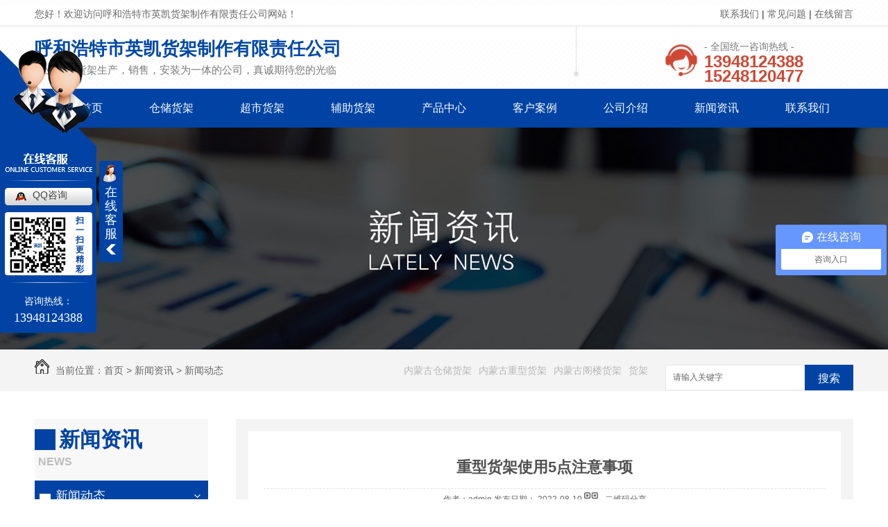

--- FILE ---
content_type: text/html; charset=utf-8
request_url: http://nmghjzz.com/meitibaodao/1928065.html
body_size: 12844
content:
<!DOCTYPE html PUBLIC "-//W3C//DTD XHTML 1.0 Transitional//EN" "http://www.w3.org/TR/xhtml1/DTD/xhtml1-transitional.dtd">
<html xmlns="http://www.w3.org/1999/xhtml">
<head>
<meta http-equiv="Content-Type" content="text/html; charset=utf-8" />
<link href="/templates/pc_wjdh/favicon.ico" rel="icon" type="image/x-icon" />
<link href="/templates/pc_wjdh/favicon.ico" rel="shortcut icon" type="image/x-icon" />
<link rel="bookmark" href="/templates/pc_wjdh/favicon.ico" type="image/x-icon" />
<meta name="Copyright" content="All Rights Reserved btoe.cn" />
<meta http-equiv="X-UA-Compatible" content="IE=edge,chrome=1" />
<title>重型货架使用5点注意事项</title>
<meta name="keywords" content="内蒙古货架制造" />
<meta name="description" content="听听内蒙古货架制造厂说说使用重型货架有哪些注意事项？ （1）重型货架使用要防头重脚轻：应做到高层放轻货，底层放重货的原则。 （2）要防超载：每层堆放重量不得超过货架的大承载量。 （3）防撞击：叉车在运行过程中，应尽量轻拿轻放，防止对货架撞击。 （4）货架上方有货物时，操作人员不要直接进入货架底部。 （5）防止用不标准的地台板(卡板…" />
<link href="/templates/pc_wjdh/css/css.css" rel="stylesheet" type="text/css" />
<link href="/templates/pc_wjdh/css/common.css" rel="stylesheet" type="text/css" />
<style>
.breadcrumb a:hover ,.side-bar .side-bar-tit h2,.wjdh-title h3,.wjdh-title h3 a ,.pages a:hover,.pages span:hover ,.relevant .title h3,.wjdh-h3 h3 a,.image-list .content ul li:hover .title-a ,.text-list ul li:hover dd a ,.express-lane dl dd a:hover,.bottom-contact .tel p span,.list01 .list ul li:hover .date span,.list02 .list ul li:hover .info .title-a,.news-list ul li:hover .more,.news-center-company .company-list .title dl,.news-center-company .company-list .title .title-h3 h3 a,.news-center-company .company-list .list ul li:hover .date span,.product-list ul li:hover .info .title-a ,.product-list ul li:hover .info .more,.prohead .hright .title-a ,.prohead .hright .info ul li ,.prohead .hright .info ul li a,.prohead .hright .tel,.prohead .hright .tel span,.b4 li a:hover  {color: #0143a4;}.wjdh-search .search-s,.side-bar .side-bar-tit i ,.side-bar dl dt ,.side-bar dl .cur a,.side-bar dl dd:hover a,.side-bar dl .tag a:hover ,.side-contact .side-contact-phone,.wjdh-title .tagcell span ,.pages .current ,.image-list .content ul li .border-top,.image-list .content ul li .border-right,.image-list .content ul li .border-bottom,.image-list .content ul li .border-left ,.image-list .content ul li:hover .more,.text-list ul li .border-top,.text-list ul li .border-bottom ,.text-list dl dt i,.cat-menu .menu-list .cur a,.cat-menu .menu-list span:hover a ,.list01 .list01-top:hover .info .more,.list01 .list01-top .tag-hot,.list01 .list ul li:hover .more,.list02 .list ul li:hover .info .more,.list03 .list ul li .info i em , .news-center-company .company-top dl,.news-center-company .company-top ul li:hover .more ,.news-center-company .company-list .list ul li:hover .more,.industry .industry-left .industry-title,.industry .industry-right .list ul li:hover,.industry .industry-right .list ul li:hover .more,.hot-rec .content .info .title-a,.hot-rec .content .info .online,.message-page-box .submit:hover,.prohead .hright .online a{background-color: #0143a4;}.wjdh-search .search-s ,.pages a:hover,.pages span:hover,.pages .current,.image-list .content ul li:hover .more ,.list01 .list01-top:hover .info .more,.list02 .list ul li:hover ,.list02 .list ul li:hover .info .more ,.news-list ul li:hover .more ,.news-center-company .company-top ul li:hover .more ,.news-center-company .company-list .list ul li:hover,.product-list ul li:hover,.wjdh-search .search-s,.list01 .list ul li:hover{border: 1px solid #0143a4;}.wjdh-title h3,.news-center-company .company-list .title .title-h3 h3 a ,.message-page-box .on {border-bottom: 1px solid #0143a4;}.cat-menu .menu-list .cur:before,.cat-menu .menu-list span:hover:before {border-top: 10px solid #0143a4;}
</style>

<script src="/templates/pc_wjdh/js/n/WJDH_common.js"></script>
<script type="text/javascript" src="/templates/pc_wjdh/js/n/jquery.qrcode.min.js"></script>
<script type="text/javascript" src="/templates/pc_wjdh/js/n/qcode.js"></script>
<script src="/templates/pc_wjdh/js/n/baidupush.js"></script>
<meta name="baidu-site-verification" content="MevnUcCrFu" />
<script>
(function(){
    var bp = document.createElement('script');
    var curProtocol = window.location.protocol.split(':')[0];
    if (curProtocol === 'https') {
        bp.src = 'https://zz.bdstatic.com/linksubmit/push.js';
    }
    else {
        bp.src = 'http://push.zhanzhang.baidu.com/push.js';
    }
    var s = document.getElementsByTagName("script")[0];
    s.parentNode.insertBefore(bp, s);
})();
</script>
<script>
var _hmt = _hmt || [];
(function() {
  var hm = document.createElement("script");
  hm.src = "https://hm.baidu.com/hm.js?7e025a6571fb2a6842589f4a50ef7122";
  var s = document.getElementsByTagName("script")[0]; 
  s.parentNode.insertBefore(hm, s);
})();
</script>
</head>
<body>
<div class="web_header_hh">
  <div class="web_header">
    <div class="web_hh_t">
      <h6>您好！欢迎访问呼和浩特市英凯货架制作有限责任公司网站！</h6>
      <p><a href="/contact/">联系我们</a> | <a href="/question/"> 常见问题</a> | <a href="#wjdh-message"> 在线留言</a></p>
      <div class="clear"></div>
    </div>
    <div class="web_hh_b">
      <div class="web_hh_logo">
        <h3>呼和浩特市英凯货架制作有限责任公司</h3>
        <h5>专业从事货架生产，销售，安装为一体的公司，真诚期待您的光临</h5>
      </div>
      <div class="web_hh_tell">
        <div class="web_hh_img"> <img src="/templates/pc_wjdh/images/n2.png" alt=""> </div>
        <p>- 全国统一咨询热线 -</p>
        <h6>13948124388 <br>  15248120477  </h6>

        <div class="clear"></div>
      </div>
      <div class="clear"></div>
    </div>
  </div>
</div>
<!--header end--> 
<!--nav start-->
<div class="nav_xiala_xx" id="fixedNav">
  <div class="nav_xiala">
    <ul>
      
      <li>
        
        <a href="/" title="网站首页">网站首页 </a></li>
      
      <li>
        
        <a href="/p1/" title="仓储货架">仓储货架</a>
        <div class="erji_xiala">
          
          <i><a href="/gthj/" title="贯通式货架">贯通式货架</a>
          <div class="sanji_xiala_di"></div>
          <div class="sanji_xiala">
            
            <span><a href="/gthj/1243256.html" title="内蒙古货架制作">内蒙古货架制作</a></span>
            
            <span><a href="/gthj/1222133.html" title="呼市货架厂">呼市货架厂</a></span>
            
            <span><a href="/gthj/645327.html" title="呼市英凯贯通式货架安装服务">呼市英凯贯通式货架安装服务</a></span>
            
            <span><a href="/gthj/644988.html" title="贯通货架">贯通货架</a></span>
            
          </div>
          </i>
          
        </div>
      </li>
      
      <li>
        
        <a href="/p2/" title="超市货架">超市货架</a>
        <div class="erji_xiala">
          
        </div>
      </li>
      
      <li>
        
        <a href="/p3/" title="辅助货架">辅助货架</a>
        <div class="erji_xiala">
          
        </div>
      </li>
      
      <li>
        
        <a href="/products/" title="产品中心">产品中心</a>
        <div class="erji_xiala">
          
          <i><a href="/p1/" title="仓储货架">仓储货架</a>
          <div class="sanji_xiala_di"></div>
          <div class="sanji_xiala">
            
            <span><a href="/gthj/1243256.html" title="内蒙古货架制作">内蒙古货架制作</a></span>
            
            <span><a href="/gthj/1222133.html" title="呼市货架厂">呼市货架厂</a></span>
            
            <span><a href="/gthj/645327.html" title="呼市英凯贯通式货架安装服务">呼市英凯贯通式货架安装服务</a></span>
            
            <span><a href="/gthj/644988.html" title="贯通货架">贯通货架</a></span>
            
            <span><a href="/p1/299702.html" title="比特币货架">比特币货架</a></span>
            
            <span><a href="/p1/299680.html" title="内蒙古阁楼货架">内蒙古阁楼货架</a></span>
            
            <span><a href="/p1/299612.html" title="档案柜密集架">档案柜密集架</a></span>
            
            <span><a href="/p1/206687.html" title="内蒙古悬臂货架">内蒙古悬臂货架</a></span>
            
            <span><a href="/p1/206188.html" title="呼市仓储货架-重型货架">呼市仓储货架-重型货架</a></span>
            
            <span><a href="/p1/205985.html" title="内蒙古枪架">内蒙古枪架</a></span>
            
          </div>
          </i>
          
          <i><a href="/p2/" title="超市货架">超市货架</a>
          <div class="sanji_xiala_di"></div>
          <div class="sanji_xiala">
            
            <span><a href="/p2/1230925.html" title="呼市超市货架">呼市超市货架</a></span>
            
            <span><a href="/p2/205918.html" title="呼市商店货架-蔬菜架">呼市商店货架-蔬菜架</a></span>
            
            <span><a href="/p2/205721.html" title="办公铁柜">办公铁柜</a></span>
            
            <span><a href="/p2/205730.html" title="内蒙古超市货架">内蒙古超市货架</a></span>
            
          </div>
          </i>
          
          <i><a href="/p3/" title="辅助货架">辅助货架</a>
          <div class="sanji_xiala_di"></div>
          <div class="sanji_xiala">
            
            <span><a href="/p3/299835.html" title="呼市钢托盘">呼市钢托盘</a></span>
            
            <span><a href="/p3/205100.html" title="呼市登高车">呼市登高车</a></span>
            
          </div>
          </i>
          
          <i><a href="/stl/" title="手提篮">手提篮</a>
          <div class="sanji_xiala_di"></div>
          <div class="sanji_xiala">
            
            <span><a href="/stl/944098.html" title="手提篮">手提篮</a></span>
            
          </div>
          </i>
          
          <i><a href="/zdtcw/" title="自动停车位">自动停车位</a>
          <div class="sanji_xiala_di"></div>
          <div class="sanji_xiala">
            
          </div>
          </i>
          
          <i><a href="/zzx/" title="周转箱">周转箱</a>
          <div class="sanji_xiala_di"></div>
          <div class="sanji_xiala">
            
            <span><a href="/zzx/943807.html" title="周转箱">周转箱</a></span>
            
          </div>
          </i>
          
          <i><a href="/bwx/" title="保温箱">保温箱</a>
          <div class="sanji_xiala_di"></div>
          <div class="sanji_xiala">
            
            <span><a href="/bwx/943821.html" title="保温箱">保温箱</a></span>
            
          </div>
          </i>
          
        </div>
      </li>
      
      <li>
        
        <a href="/case/" title="客户案例">客户案例</a>
        <div class="erji_xiala">
          
        </div>
      </li>
      
      <li>
        
        <a href="/aboutus/" title="公司介绍">公司介绍</a>
        <div class="erji_xiala">
          
        </div>
      </li>
      
      <li>
        
        <a href="/news/" title="新闻资讯">新闻资讯</a>
        <div class="erji_xiala">
          
          <i><a href="/meitibaodao/" title="新闻动态">新闻动态</a>
          <div class="sanji_xiala_di"></div>
          <div class="sanji_xiala">
            
            <span><a href="/meitibaodao/2060798.html" title="仓储货架厂家怎么进行除锈维护">仓储货架厂家怎么进行除锈维护</a></span>
            
            <span><a href="/meitibaodao/2029685.html" title="英凯货架厂家教您如何给货架除锈">英凯货架厂家教您如何给货架除锈</a></span>
            
            <span><a href="/meitibaodao/2014025.html" title="为什么要定制货架?">为什么要定制货架?</a></span>
            
            <span><a href="/meitibaodao/2014020.html" title="超 市货架分类知多少">超 市货架分类知多少</a></span>
            
            <span><a href="/meitibaodao/1954664.html" title="自动停车位如何维护保养？">自动停车位如何维护保养？</a></span>
            
            <span><a href="/meitibaodao/1954651.html" title="超市货架的分类有哪些？">超市货架的分类有哪些？</a></span>
            
            <span><a href="/meitibaodao/1928076.html" title="超市货架日常使用与护理">超市货架日常使用与护理</a></span>
            
            <span><a href="/meitibaodao/1928065.html" title="重型货架使用5点注意事项">重型货架使用5点注意事项</a></span>
            
            <span><a href="/meitibaodao/1903828.html" title="重型货架的安装怎么进行呢，其承重能力如何">重型货架的安装怎么进行呢，其承重能力如何</a></span>
            
            <span><a href="/meitibaodao/1862728.html" title="货架的发展现状及日常维护保养方面的知识介绍">货架的发展现状及日常维护保养方面的知识介绍</a></span>
            
          </div>
          </i>
          
          <i><a href="/yyxw/" title="公司动态">公司动态</a>
          <div class="sanji_xiala_di"></div>
          <div class="sanji_xiala">
            
            <span><a href="/yyxw/2068166.html" title="立体仓库货架的特点和应用">立体仓库货架的特点和应用</a></span>
            
            <span><a href="/yyxw/2029690.html" title="仓储货架厂家对货架日常检查">仓储货架厂家对货架日常检查</a></span>
            
            <span><a href="/yyxw/2014017.html" title="仓储货架你能够了解的保养知识足够吗？">仓储货架你能够了解的保养知识足够吗？</a></span>
            
            <span><a href="/yyxw/2014006.html" title="仓储货架常见的四个类型">仓储货架常见的四个类型</a></span>
            
            <span><a href="/yyxw/1887687.html" title="仓储货架日常保养规范有哪些">仓储货架日常保养规范有哪些</a></span>
            
            <span><a href="/yyxw/1862738.html" title="内蒙古重型货架的使用注意事项">内蒙古重型货架的使用注意事项</a></span>
            
            <span><a href="/yyxw/1834624.html" title="内蒙古货架使用注意事项">内蒙古货架使用注意事项</a></span>
            
            <span><a href="/yyxw/1075858.html" title="小小的货架有大文章">小小的货架有大文章</a></span>
            
            <span><a href="/yyxw/363665.html" title="内蒙古自治区环境保护督察工作启动">内蒙古自治区环境保护督察工作启动</a></span>
            
            <span><a href="/yyxw/360667.html" title="“内蒙古味道”走进上海 开幕式现场签约金额2.38亿元">“内蒙古味道”走进上海 开幕式现场签约金额2.38亿元</a></span>
            
          </div>
          </i>
          
          <i><a href="/question/" title="疑难解惑">疑难解惑</a>
          <div class="sanji_xiala_di"></div>
          <div class="sanji_xiala">
            
            <span><a href="/question/2014030.html" title="超 市货架的特点介绍，千万不要错过哦">超 市货架的特点介绍，千万不要错过哦</a></span>
            
            <span><a href="/question/2013987.html" title="悬臂式货架主要适用于哪些行业?">悬臂式货架主要适用于哪些行业?</a></span>
            
            <span><a href="/question/1903836.html" title="仓储货架日常保养规范有哪些">仓储货架日常保养规范有哪些</a></span>
            
            <span><a href="/question/1887726.html" title="仓储货架定做的时候要注意哪些问题呢">仓储货架定做的时候要注意哪些问题呢</a></span>
            
            <span><a href="/question/1075940.html" title="仓储货架科学选择要考虑哪些因素">仓储货架科学选择要考虑哪些因素</a></span>
            
            <span><a href="/question/194868.html" title="真的可以让货架进入无人货架模式吗？">真的可以让货架进入无人货架模式吗？</a></span>
            
          </div>
          </i>
          
          <i><a href="/qitaxinxi/" title="其他">其他</a>
          <div class="sanji_xiala_di"></div>
          <div class="sanji_xiala">
            
          </div>
          </i>
          
        </div>
      </li>
      
      <li>
        
        <a href="/contact/" title="联系我们">联系我们</a>
        <div class="erji_xiala">
          
        </div>
      </li>
      
    </ul>
  </div>
</div>


<div class="wjdh-banner" style="background-image: url(http://img.dlwjdh.com/upload/6964/190508/c7b240c2fbc124c3fe2aca163d1aad7d@1920X320.jpg);"></div>
<input id="thumbimg" type="hidden" value="2,0">

<div class="breadcrumb-search">
  <div class="container">
    <div class="breadcrumb pull-left"> <img alt="当前位置" src="/templates/pc_wjdh/img/home.png">
      当前位置：<a href="/">首页</a>&nbsp;&gt;&nbsp;<a href="/news/">新闻资讯</a>&nbsp;&gt;&nbsp;<a href="/meitibaodao/">新闻动态</a>
    </div>
    <div class="wjdh-search pull-right">
      <div class="form pull-right">
        <input type="text" onblur="if (value ==''){value='请输入关键字'}" onclick="if(this.value=='请输入关键字')this.value=''" value="请输入关键字" class="search-t" id="keywords" name="keywords" onkeydown="if(event.keyCode==13){SiteSearchkwf('#keywords');return false};">
        <button type="submit" class="search-s" onclick="wjdh.methods.search('#keywords');"> 搜索</button>
      </div>
      <div class="search-key pull-right">
        <a href="/search_内蒙古仓储货架.html" title="内蒙古仓储货架">内蒙古仓储货架</a><a href="/search_内蒙古重型货架.html" title="内蒙古重型货架">内蒙古重型货架</a><a href="/search_内蒙古阁楼货架.html" title="内蒙古阁楼货架">内蒙古阁楼货架</a><a href="/search_货架.html" title="货架">货架</a>
      </div>
    </div>
  </div>
</div>

<div class="container">
  <div class="side-bar pull-left">
    <div class="side-bar-tit">
      
      <h2> <i></i>新闻资讯</h2>
      <span>News</span>
      
    </div>
    
    <dl>
      <dt><i></i><a href="/meitibaodao/" title="新闻动态">新闻动态</a></dt>
      
    </dl>
    
    <dl>
      <dt><i></i><a href="/yyxw/" title="公司动态">公司动态</a></dt>
      
    </dl>
    
    <dl>
      <dt><i></i><a href="/question/" title="疑难解惑">疑难解惑</a></dt>
      
    </dl>
    
    <dl>
      <dt><i></i><a href="/qitaxinxi/" title="其他">其他</a></dt>
      
    </dl>
    <dl id="wjdh-side-hot">
  <dt><i></i><a href="/products/" title="热门推荐" >热门推荐</a></dt>
  <ul>
    
    <li>
      <div class="img"> <a href="/p1/206109.html"> <img data-thumb="0" src="http://img.dlwjdh.com/upload/6964/190527/62ac3b1771b293a26a7812a0daa81ff8@1080X1440.jpg" alt="呼市轻型货架">
        <div class="item-mask">
          <div class="item-link-icon"> <i class="wjdh-link"></i> </div>
        </div>
        </a> </div>
      <a href="/p1/206109.html" class="title-a">呼市轻型货架</a> </li>
    
    <li>
      <div class="img"> <a href="/zdtcw/1331811.html"> <img data-thumb="0" src="http://img.dlwjdh.com/upload/6964/210430/10bc46ca687e6949c097d9fbd9b545e9.jpg" alt="自动停车位">
        <div class="item-mask">
          <div class="item-link-icon"> <i class="wjdh-link"></i> </div>
        </div>
        </a> </div>
      <a href="/zdtcw/1331811.html" class="title-a">自动停车位</a> </li>
    
    <li>
      <div class="img"> <a href="/gthj/1243256.html"> <img data-thumb="0" src="http://img.dlwjdh.com/upload/6964/210317/e961efdc72b5a4069856349b441b4d52.jpg" alt="内蒙古货架制作">
        <div class="item-mask">
          <div class="item-link-icon"> <i class="wjdh-link"></i> </div>
        </div>
        </a> </div>
      <a href="/gthj/1243256.html" class="title-a">内蒙古货架制作</a> </li>
    
    <li>
      <div class="img"> <a href="/p2/1230925.html"> <img data-thumb="0" src="http://img.dlwjdh.com/upload/6964/210310/187de0b5da50a29cafeafa04323a7326.jpg" alt="呼市超市货架">
        <div class="item-mask">
          <div class="item-link-icon"> <i class="wjdh-link"></i> </div>
        </div>
        </a> </div>
      <a href="/p2/1230925.html" class="title-a">呼市超市货架</a> </li>
    
    <li>
      <div class="img"> <a href="/gthj/1222133.html"> <img data-thumb="0" src="http://img.dlwjdh.com/upload/6964/230414/2bb0e328b8f36e71ad2b9a47bebcc8fb.jpg" alt="呼市货架厂">
        <div class="item-mask">
          <div class="item-link-icon"> <i class="wjdh-link"></i> </div>
        </div>
        </a> </div>
      <a href="/gthj/1222133.html" class="title-a">呼市货架厂</a> </li>
    
  </ul>
</dl>

    <div class="side-contact">
      <div class="side-contact-phone"> 咨询热线
        <p> 13948124388</p>
      </div>
      <div class="side-contact-adress"> 地址：内蒙古呼和浩特市英凯货架厂（赛罕区金盛路东） </div>
    </div>
  </div>
  <div class="wjdh-main pull-right">
    <div class="content-show">
      <div class="page-about">
        <h3> 重型货架使用5点注意事项 </h3>
        <div class="news_author"> 作者：admin 发布日期：
          2022-08-10
          <a href="#" class="scan" title="二维码分享">二维码分享
          <div id="qrcode" style="display: none"> </div>
          </a> </div>
        <div class="page-content">
          
          <p style="text-indent:2em;">
	<span style="text-indent:2em;font-family:&quot;font-size:16px;">听听内蒙古货架制造厂说说使用重型货架有哪些注意事项？</span> 
</p>
<p style="text-indent:2em;">
	<span style="text-indent:2em;font-family:&quot;font-size:16px;"><br />
</span> 
</p>
<p style="text-align:center;">
	<img src="http://img.dlwjdh.com/upload/6964/220810/785f210e0dacf75de2123650de586271.jpg" alt="内蒙古货架制造" width="600" height="450" title="内蒙古货架制造" /> 
</p>
<p style="text-align:center;">
	<br />
</p>
<p style="text-indent:2em;">
	<span style="font-family:&quot;font-size:16px;">（1）重型货架使用要防头重脚轻：应做到高层放轻货，底层放重货的原则。</span> 
</p>
<p style="text-indent:2em;">
	<span style="font-family:&quot;font-size:16px;"><br />
</span> 
</p>
<p style="text-indent:2em;">
	<span style="font-family:&quot;font-size:16px;">（2）要防超载：每层堆放重量不得超过货架的</span><span style="font-family:&quot;font-size:16px;">大承载量。</span> 
</p>
<p style="text-indent:2em;">
	<span style="font-family:&quot;text-indent:2em;font-size:16px;"><br />
</span> 
</p>
<p style="text-indent:2em;">
	<span style="font-family:&quot;font-size:16px;">（3）防撞击：叉车在运行过程中，应尽量轻拿轻放，防止对货架撞击。</span> 
</p>
<p style="text-indent:2em;">
	<span style="font-family:&quot;font-size:16px;"><br />
</span> 
</p>
<p style="text-indent:2em;">
	<span style="font-family:&quot;font-size:16px;">（4）货架上方有货物时，操作人员不要直接进入货架底部。</span> 
</p>
<p style="text-indent:2em;">
	<span style="font-family:&quot;font-size:16px;"><br />
</span> 
</p>
<p style="text-indent:2em;">
	<span style="font-family:&quot;font-size:16px;">（5）防止用不标准的地台板(卡板)、托盘等在货架上使用，川字底适合。</span> 
</p>
<p style="text-indent:2em;">
	<span style="font-family:&quot;font-size:16px;"><br />
</span> 
</p>
<p style="text-indent:2em;">
	<span style="font-family:&quot;font-size:16px;">货架高度超过高度时，就需要有相应的装卸机械。故所需的通道面积总量较大，存储密度比其它系统要来得小。重型仓储货架能实现各种托盘的快速存取，能适应各种类型的托盘和货架。可以按货物尺寸的要求，调节横梁的高度。货物流通量大，按照方便，迅速。重型货架能快速安装及折装。</span> 
</p>
<p style="text-indent:2em;">
	<span style="font-family:&quot;font-size:16px;"><br />
</span> 
</p>
<p style="text-indent:2em;">
	<span style="font-family:&quot;font-size:16px;">免责声明：文章来源于网络，如有侵权请联系网站管理员删除。</span> 
</p> </div>
      </div>
      <div class="adjacent">
        <ul>
          <li>上一篇：<a href="/meitibaodao/1903828.html">重型货架的安装怎么进行呢，其承重能力如何</a></li>
          <li>下一篇：<a href="/meitibaodao/1928076.html">超市货架日常使用与护理</a></li>
        </ul>
      </div>
      <div class="relevant">
        <div class="title"> <a href="/meitibaodao/" class="back">【返回列表】</a>
          <h3> 【推荐阅读】↓</h3>
          <div class="tag"> <span>【本文标签】：</span>
            
          </div>
        </div>
        <div class="content">
          <ul>
            
            <li><a href="/qitaxinxi/2190459.html" title="内蒙古货架制造">内蒙古货架制造</a> </li>
            
            <li><a href="/qitaxinxi/2125401.html" title="内蒙古货架制造技术的创新与应用实践">内蒙古货架制造技术的创新与应用实践</a> </li>
            
            <li><a href="/qitaxinxi/2115225.html" title="内蒙古货架制造商在市场竞争中的优势与挑战">内蒙古货架制造商在市场竞争中的优势与挑战</a> </li>
            
            <li><a href="/qitaxinxi/2105080.html" title="内蒙古货架制造业的发展现状与趋势分析">内蒙古货架制造业的发展现状与趋势分析</a> </li>
            
            <li><a href="/yyxw/2014017.html" title="仓储货架你能够了解的保养知识足够吗？">仓储货架你能够了解的保养知识足够吗？</a> </li>
            
            <li><a href="/meitibaodao/1954651.html" title="超市货架的分类有哪些？">超市货架的分类有哪些？</a> </li>
            
            <li><a href="/meitibaodao/1928065.html" title="重型货架使用5点注意事项">重型货架使用5点注意事项</a> </li>
            
            <li><a href="/meitibaodao/1644931.html" title="如何通过货架摆放，提高仓储作业效率？">如何通过货架摆放，提高仓储作业效率？</a> </li>
            
            <li><a href="/meitibaodao/1303250.html" title="订做中型货架，客户要了解几点">订做中型货架，客户要了解几点</a> </li>
            
            <li><a href="/meitibaodao/1256907.html" title="货架的差异，以及基础区别">货架的差异，以及基础区别</a> </li>
            
          </ul>
          <div class="clearfix"> </div>
        </div>
      </div>
    </div>
  </div>
  <div class="clearfix"> </div>
  <div class="line"> </div>
  <div class="image-list">
    <div class="wjdh-h3">
      <h3>
        
        <a href="/case/" title="客户案例">客户案例</a>
        
      </h3>
      <span><i></i>CASE SHOW<em></em></span> </div>
    <div class="content bd">
      <ul>
        
        <li><a href="/case/217032.html" class="title-a">呼市英凯货架与内蒙金海伊利合作</a>
          <div class="img"> <a href="/case/217032.html"> <img data-thumb="0" src="http://img.dlwjdh.com/upload/6964/190604/f2511cf8765617fb404185f02df7505d@500X333.jpg" alt="呼市英凯货架与内蒙金海伊利合作" />
            <div class="item-mask">
              <div class="item-link-icon"> <i class="wjdh-link"></i> </div>
            </div>
            </a> </div>
          <p>
            呼和浩特市英凯货架制作有限公司与内蒙古金海伊利乳业有限责任公司合作内蒙古货架 按载货分类：按货架的载货方式分：悬臂式货架、橱柜式货架、棚板式货架、重型货…
          </p>
          <a href="/case/217032.html" title="了解详情" class="more"><span>了解详情</span><i></i></a> <i class="border-top"></i><i class="border-right"></i><i class="border-bottom"></i><i class="border-left"></i></li>
        
        <li><a href="/case/217025.html" class="title-a">呼市英凯货架与内蒙汇能煤化工合作</a>
          <div class="img"> <a href="/case/217025.html"> <img data-thumb="0" src="http://img.dlwjdh.com/upload/6964/190604/e703990c13682ee40534ad93391b6649@1080X810.jpg" alt="呼市英凯货架与内蒙汇能煤化工合作" />
            <div class="item-mask">
              <div class="item-link-icon"> <i class="wjdh-link"></i> </div>
            </div>
            </a> </div>
          <p>
            呼和浩特市英凯货架制作有限公司与内蒙古汇能煤化工有限公司合作内蒙古货架制造 按适用性分类：货架按货架的适用性可以分为通用货架和专用货架。 按货架的制造材料…
          </p>
          <a href="/case/217025.html" title="了解详情" class="more"><span>了解详情</span><i></i></a> <i class="border-top"></i><i class="border-right"></i><i class="border-bottom"></i><i class="border-left"></i></li>
        
        <li><a href="/case/217019.html" class="title-a">英凯货架公司与中国移动通信合作</a>
          <div class="img"> <a href="/case/217019.html"> <img data-thumb="0" src="http://img.dlwjdh.com/upload/6964/190604/7567526f2da3ff55e7dd5a1443ec1c58@384X283.jpg" alt="英凯货架公司与中国移动通信合作" />
            <div class="item-mask">
              <div class="item-link-icon"> <i class="wjdh-link"></i> </div>
            </div>
            </a> </div>
          <p>
            呼和浩特市英凯货架制作有限公司与中国移动通信集团内蒙古有限公司合作呼市货架 按发展分类货架按货架的发展分别分为：传统货架和新型货架。 传统式货架包括：层架…
          </p>
          <a href="/case/217019.html" title="了解详情" class="more"><span>了解详情</span><i></i></a> <i class="border-top"></i><i class="border-right"></i><i class="border-bottom"></i><i class="border-left"></i></li>
        
        <li><a href="/case/216975.html" class="title-a">英凯货架制作与内蒙古农业大学合作</a>
          <div class="img"> <a href="/case/216975.html"> <img data-thumb="0" src="http://img.dlwjdh.com/upload/6964/190603/4ba1e1d8fcbcde30e4d1fc7deafab458@500X375.jpg" alt="英凯货架制作与内蒙古农业大学合作" />
            <div class="item-mask">
              <div class="item-link-icon"> <i class="wjdh-link"></i> </div>
            </div>
            </a> </div>
          <p>
            英凯货架制作有限公司与内蒙古农业大学合作 货架发展现状： 内蒙古货架是现代化仓库的重要工具，因此货架行业也就应运而生了，而且市场需求分额越来越高。随着经济…
          </p>
          <a href="/case/216975.html" title="了解详情" class="more"><span>了解详情</span><i></i></a> <i class="border-top"></i><i class="border-right"></i><i class="border-bottom"></i><i class="border-left"></i></li>
        
        <li><a href="/case/216973.html" class="title-a">呼市英凯货架制作与内师大合作</a>
          <div class="img"> <a href="/case/216973.html"> <img data-thumb="0" src="http://img.dlwjdh.com/upload/6964/190603/6069de9be37e8bd7eb6fdc8a0f28b9f2@478X358.jpg" alt="呼市英凯货架制作与内师大合作" />
            <div class="item-mask">
              <div class="item-link-icon"> <i class="wjdh-link"></i> </div>
            </div>
            </a> </div>
          <p>
            呼市英凯货架制作有限公司与内蒙古师范大学合作呼市货架 设备概述：货架从中国古老的店里药柜、到现代各式店铺里所用的各种货架，到大型立体仓库里的钢筋或是更为…
          </p>
          <a href="/case/216973.html" title="了解详情" class="more"><span>了解详情</span><i></i></a> <i class="border-top"></i><i class="border-right"></i><i class="border-bottom"></i><i class="border-left"></i></li>
        
      </ul>
    </div>
    <div class="clearfix"> </div>
    <div class="tagcell hd"> </div>
  </div>
  <div class="express-lane">
  <h3> 快速通道 Express Lane</h3>
  <div class="content">
    <dl>
      <dt>项目直通车：</dt>
      
      <dd> <a href="/p1/" title="仓储货架">仓储货架</a> </dd>
      
      <dd> <a href="/p2/" title="超市货架">超市货架</a> </dd>
      
      <dd> <a href="/p3/" title="辅助货架">辅助货架</a> </dd>
      
      <dd> <a href="/stl/" title="手提篮">手提篮</a> </dd>
      
      <dd> <a href="/zdtcw/" title="自动停车位">自动停车位</a> </dd>
      
      <dd> <a href="/zzx/" title="周转箱">周转箱</a> </dd>
      
      <dd> <a href="/bwx/" title="保温箱">保温箱</a> </dd>
      
    </dl>
    <dl>
      <dt>置顶推荐：</dt>
      
      <dd> <a href="/gthj/1243256.html" title="内蒙古货架制作" target="_blank">内蒙古货架制作</a></dd>
      
      <dd> <a href="/p2/1230925.html" title="呼市超市货架" target="_blank">呼市超市货架</a></dd>
      
      <dd> <a href="/gthj/1222133.html" title="呼市货架厂" target="_blank">呼市货架厂</a></dd>
      
      <dd> <a href="/stl/944098.html" title="手提篮" target="_blank">手提篮</a></dd>
      
      <dd> <a href="/bwx/943821.html" title="保温箱" target="_blank">保温箱</a></dd>
      
    </dl>
  </div>
</div>
<div class="bottom-contact"> <span class="tel">咨询热线
  <p> 13948124388<span>13948124388</span></p>
  </span><span class="qq">
  <p> 邮箱：yingkaihuojia@126.com</p>
  <p> Q&nbsp;&nbsp;Q：573992397</p>
  </span> </div>

</div>
<div class="footer">
  <div class="content-1">
    <div class="footerBox">
      <div class="left txt">
        <p class="icoAdd">地址：内蒙古呼和浩特市英凯货架厂（赛罕区金盛路东） <br>
          厂址：呼和浩特市赛罕区金桥开发区金盛路三环桥北300米路东
        </p>
        <p class="icoTel">联系电话： 15248120477   13948124388（李经理） <br>
          
          15248120477    13015012588（刘经理）
        </p>
      </div>
      <div class="ewm"><img src="http://img.dlwjdh.com/upload/6964/190527/d6b7a62b0713f050b5ee9177d6699feb@260X260.png" alt="呼和浩特市英凯货架制作有限责任公司" title="呼和浩特市英凯货架制作有限责任公司" /></div>
      <div class="right form">
        <form>
          <div class="formInp">
            <input type="text" name="name" value="姓名" class="inp nameInp" onblur="if (value ==''){value='姓名'}" onclick="if(this.value=='姓名')this.value=''" id="keywords" name="keywords">
            <input type="text" name="tel" value="电话" class="inp telInp" onblur="if (value ==''){value='电话'}" onclick="if(this.value=='电话')this.value=''" id="keywords" name="keywords">
          </div>
          <div class="formInp">
            <textarea placeholder="留言" class="messageInp"></textarea>
          </div>
          <div class="right formR">
            <h3>在线留言 / <font>Online Message</font></h3>
            <input type="submit" name="" value="点击提交" class="submitBtn">
          </div>
        </form>
      </div>
      <div class="clear"></div>
    </div>
  </div>
  <div class="copyright">
    <div class="content-1">
      <div class="left">Copyright &nbsp;&nbsp;&copy;&nbsp;&nbsp; 呼和浩特市英凯货架制作有限责任公司　版权所有
        备案号：<a href="http://beian.miit.gov.cn" target="_blank" title="蒙ICP备12003697号-2" rel="nofollow">蒙ICP备12003697号-2</a>
        <a href="/sitemap.html" title="网站地图">网站地图</a>&nbsp;&nbsp;<a href="/rss.xml" title="RSS">RSS </a>&nbsp;&nbsp;<a href="/sitemap.xml" title="XML">XML </a> &nbsp;&nbsp; </div>
      <div class="right">
        技术支持：<script src="/api/message.ashx?action=jjzc"></script>
        &nbsp;&nbsp;
        <a href="http://www.wjdhcms.com" target="_blank" rel="external nofollow" title="万家灯火"><img src="http://img.dlwjdh.com/upload/1.png" width="99px" height="18px" title="万家灯火" alt="万家灯火"></a>
        &nbsp;&nbsp;
        <script type="text/javascript">var cnzz_protocol = (("https:" == document.location.protocol) ? " https://" : " http://");document.write(unescape("%3Cspan id='cnzz_stat_icon_1277650858'%3E%3C/span%3E%3Cscript src='" + cnzz_protocol + "s11.cnzz.com/stat.php%3Fid%3D1277650858%26show%3Dpic' type='text/javascript'%3E%3C/script%3E"));</script>
      </div>
    </div>
  </div>
</div>
<script type="text/javascript" src="http://tongji.wjdhcms.com/js/tongji.js?siteid=366ce3dedb69b786dae1aa8d75e4e765"></script><script type="text/javascript" src="https://nmghjzz.s1.dlwjdh.com/upload/6964/kefu.js?color=0143a4"></script>
<script src="/templates/pc_wjdh/js/n/base.js" type="text/javascript" charset="utf-8"></script>
<div style="width:300px;margin:0 auto;padding:20px 0;">
	<a target="_blank" href="http://www.beian.gov.cn/portal/registerSystemInfo?recordcode=15010502001433" style="display:inline-block;text-decoration:none;height:20px;line-height:20px;"><img src="" style="float:left;" />
	<p style="float:left;height:20px;line-height:20px;margin:0px 0px 0px 5px;color:#939393;">
		蒙公网安备 15010502001433号<img src="http://img.dlwjdh.com/upload/6964/210908/ec274e35846d62f96bd3cc8068fa6bd5.png" alt="" />
	</p>
</a> 
</div>
</body>
</html>


--- FILE ---
content_type: text/css
request_url: http://nmghjzz.com/templates/pc_wjdh/css/css.css
body_size: 2807
content:
/*Generated by wjdhcms 3.0 */
@charset "utf-8";

.clear{clear: both}
::-webkit-scrollbar {
    width: 8px;
    height: 8px;
    background-color: #F5F5F5;
}

::-webkit-scrollbar-track {
    border-radius: 10px;
    background-color: #E2E2E2;
}

::-webkit-scrollbar-thumb {
    border-radius: 10px;
    -webkit-box-shadow: inset 0 0 6px rgba(0, 0, 0, .3);
    box-shadow: inset 0 0 6px rgba(0, 0, 0, .3);
    background-color: #555;
}

 ::selection {
	background-color: #0143a4;
	color: #fff;
}

::-moz-selection {
	background-color: #0143a4;
	color: #fff;
}

::-webkit-selection {
	background-color: #0143a4;
	color: #fff;
}
* {
    padding: 0;
    margin: 0;
    font-family: 'Microsoft YaHei', arial, helvetica, clean, sans-serif;
}

body {
    font: 14px/1.231 'Microsoft YaHei', arial, helvetica, clean, sans-serif;
    color: #333;
    margin: 0;
    line-height: 1.5;
}

:focus {
    outline: 1;
}

article,
aside,
canvas,
details,
figcaption,
figure,
footer,
header,
hgroup,
menu,
nav,
section,
summary {
    display: block;
}

a {
    color: #333;
    text-decoration: none;
}

a:link,
a:hover,
a:active,
a:visited {
    text-decoration: none;
}

ins {
    background-color: #ff9;
    color: #000;
    text-decoration: none;
}

mark {
    background-color: #ff9;
    color: #000;
    font-style: italic;
    font-weight: bold;
}

del {
    text-decoration: line-through;
}

table {
    border-collapse: collapse;
    border-spacing: 0;
}

hr {
    display: block;
    height: 1px;
    border: 0;
    border-top: 1px solid #cccccc;
    margin: 1em 0;
    padding: 0;
}

input,
select {
    vertical-align: middle;
}

li,
ul {
    list-style-type: none;
}

img {
    border: none;
}

input,
textarea {
    outline: 0;
    border: 0;
}

textarea {
    resize: none;
}

h1,
h2,
h3,
h4,
h5,
h6,
dl,
dd,
dt,
i,
em {
    font-weight: normal;
    font-style: normal;
}
.fixedNav {
    position: fixed;
    top: 0px;
    left: 0px;
    width: 100%;
    z-index: 100000;
    _position: absolute;
    _top: expression(eval(document.documentElement.scrollTop));
}
/*导航开始*/

.nav_xiala_xx{ width:100%; height:56px; background:#0143a4; }

.nav_xiala{ width:1180px; height:56px; margin: 0 auto; }
.nav_xiala ul li{ float:left; width: 131px; height:56px;  text-align:center; font-size:16px; position:relative;
    background: -webkit-linear-gradient(left, #cf4834, #cf4834) no-repeat;
    background: linear-gradient(to right, #cf4834, #cf4834) no-repeat;
    background-size: 100% 0%; -webkit-transition: all .5s; transition: all .5s;
}
.nav_xiala > ul > li > a{ display:block; color:#fff; height:56px; line-height:56px;  overflow: hidden;
    background: -webkit-linear-gradient(left, #cf4834, #cf4834) no-repeat;
    background: linear-gradient(to right, #cf4834, #cf4834) no-repeat;
    background-size: 100% 0%;
    -webkit-transition: all .5s; transition: all .5s;
}

.nav_xiala ul li:hover{ color:#fff;
    background: -webkit-linear-gradient(left, #cf4834, #cf4834) no-repeat;
    background: linear-gradient(to right, #cf4834, #cf4834) no-repeat;
    background-size: 100% 100%;
}

.nav_xiala ul li:hover > a{ color:#fff;   }

.nav_xiala > ul > li > a:hover{
    background: -webkit-linear-gradient(left, #cf4834, #cf4834) no-repeat;
    background: linear-gradient(to right, #cf4834, #cf4834) no-repeat;
    background-size: 100% 100%;
}


.nav_xiala .erji_xiala{  position:absolute; top:56px; left: 0; z-index:20;  height:0px; visibility: hidden; width: 131px; /*和一级栏目一样宽度*/ }
.nav_xiala .erji_xiala i{ display: block; opacity: 0; border-bottom:1px solid rgba(255,255,255,0.35); background:#cf4834;  position:relative;  }
.nav_xiala .erji_xiala i a{ height: 40px; line-height: 40px;  font-size:14px; display: block; color:#FFF; padding: 0 20px; overflow: hidden; white-space: nowrap; text-overflow: ellipsis;  }
.nav_xiala .erji_xiala i a:hover{  color:#FFF;  }
.nav_xiala .erji_xiala i:hover{ background:#0143a4; }

.nav_xiala .erji_xiala i a{
    background: -webkit-linear-gradient(left, #0143a4, #0143a4) no-repeat;
    background: linear-gradient(to right, #0143a4, #0143a4) no-repeat;
    background-size: 0% 100%; -webkit-transition: all .5s; transition: all .5s;
}

.nav_xiala .erji_xiala i a:hover{
    background: -webkit-linear-gradient(left, #0143a4, #0143a4) no-repeat;
    background: linear-gradient(to right, #0143a4, #0143a4) no-repeat;
    background-size: 100% 100%;
}


.nav_xiala ul li:hover .erji_xiala{ height:auto; visibility: visible; }

.nav_xiala .erji_xiala i{ opacity: 0; transform: rotateY(90deg); transition:.5s;}

.nav_xiala ul li:hover .erji_xiala i{ opacity: 1;  transform: rotateY(0); }

.nav_xiala ul li:hover .erji_xiala i:nth-child(1){ transition-delay: 50ms;}
.nav_xiala ul li:hover .erji_xiala i:nth-child(2){ transition-delay: 100ms;}
.nav_xiala ul li:hover .erji_xiala i:nth-child(3){ transition-delay: 150ms;}
.nav_xiala ul li:hover .erji_xiala i:nth-child(4){ transition-delay: 200ms;}
.nav_xiala ul li:hover .erji_xiala i:nth-child(5){ transition-delay: 250ms;}
.nav_xiala ul li:hover .erji_xiala i:nth-child(6){ transition-delay: 300ms;}
.nav_xiala ul li:hover .erji_xiala i:nth-child(7){ transition-delay: 350ms;}
.nav_xiala ul li:hover .erji_xiala i:nth-child(8){ transition-delay: 400ms;}
.nav_xiala ul li:hover .erji_xiala i:nth-child(9){ transition-delay: 450ms;}
.nav_xiala ul li:hover .erji_xiala i:nth-child(10){ transition-delay: 500ms;}

.nav_xiala  .erji_xiala i:nth-child(1){ transition-delay: 500ms;}
.nav_xiala  .erji_xiala i:nth-child(2){ transition-delay: 450ms;}
.nav_xiala  .erji_xiala i:nth-child(3){ transition-delay: 400ms;}
.nav_xiala  .erji_xiala i:nth-child(4){ transition-delay: 350ms;}
.nav_xiala  .erji_xiala i:nth-child(5){ transition-delay: 300ms;}
.nav_xiala  .erji_xiala i:nth-child(6){ transition-delay: 250ms;}
.nav_xiala  .erji_xiala i:nth-child(7){ transition-delay: 200ms;}
.nav_xiala  .erji_xiala i:nth-child(8){ transition-delay: 150ms;}
.nav_xiala  .erji_xiala i:nth-child(9){ transition-delay: 100ms;}
.nav_xiala  .erji_xiala i:nth-child(10){ transition-delay: 50ms;}


.nav_xiala .sanji_xiala {  width: 140px; height:0px; visibility: hidden; position: absolute; top: 0px; left: 131px; /*和一级栏目一样left*/  }
.nav_xiala .sanji_xiala span{ border-bottom:1px dashed rgba(255,255,255,0.35); display: block; background:#cf4834; text-align: left; opacity: 0; }
.nav_xiala .sanji_xiala span a { height: 40px; line-height: 40px; display: block; color:#FFF; font-size:14px; padding-left: 10px; padding: 0 8px 0 15px;
    overflow: hidden;   white-space: nowrap; text-overflow: ellipsis; }
.nav_xiala .sanji_xiala span a:hover{  color:#FFF; padding-left: 25px; }


.nav_xiala .sanji_xiala span a{
    background: -webkit-linear-gradient(left, #0143a4, #0143a4) no-repeat;
    background: linear-gradient(to right, #0143a4, #0143a4) no-repeat;
    background-size: 100% 0%; -webkit-transition: all .5s; transition: all .5s;
}

.nav_xiala .sanji_xiala span a:hover{
    background: -webkit-linear-gradient(left, #0143a4, #0143a4) no-repeat;
    background: linear-gradient(to right, #0143a4, #0143a4) no-repeat;
    background-size: 100% 100%;
}


.nav_xiala .sanji_xiala_di{ background:url(../images/liqsub_ss.png) no-repeat center; width: 7px; height: 11px; position: absolute; top: 14px; right: 5px;}

.nav_xiala .erji_xiala i:hover .sanji_xiala{ height:auto; visibility: visible; }

.nav_xiala .sanji_xiala span{ opacity: 0; transform: rotateY(90deg); transition:.5s;}

.nav_xiala .erji_xiala i:hover .sanji_xiala span{ opacity: 1;  transform: rotateY(0); }
.nav_xiala .erji_xiala i:hover .sanji_xiala span:nth-child(1){ transition-delay: 50ms;}
.nav_xiala .erji_xiala i:hover .sanji_xiala span:nth-child(2){ transition-delay: 100ms;}
.nav_xiala .erji_xiala i:hover .sanji_xiala span:nth-child(3){ transition-delay: 150ms;}
.nav_xiala .erji_xiala i:hover .sanji_xiala span:nth-child(4){ transition-delay: 200ms;}
.nav_xiala .erji_xiala i:hover .sanji_xiala span:nth-child(5){ transition-delay: 250ms;}
.nav_xiala .erji_xiala i:hover .sanji_xiala span:nth-child(6){ transition-delay: 300ms;}
.nav_xiala .erji_xiala i:hover .sanji_xiala span:nth-child(7){ transition-delay: 350ms;}
.nav_xiala .erji_xiala i:hover .sanji_xiala span:nth-child(8){ transition-delay: 400ms;}
.nav_xiala .erji_xiala i:hover .sanji_xiala span:nth-child(9){ transition-delay: 450ms;}
.nav_xiala .erji_xiala i:hover .sanji_xiala span:nth-child(10){ transition-delay: 500ms;}



.nav_xiala > ul > li.another{ background:#cf4834; color:#fff;    }
.nav_xiala > ul > li.another > a{  color:#fff; }

/*header*/
.web_header_hh{background: url("../images/index_01.jpg") no-repeat;width: 100%;height: 128px;}
.web_header{width: 1180px;margin: 0 auto;}
.web_header .web_hh_t{padding-top: 10px}
.web_header .web_hh_t h6{float: left;font-size: 14px;color: #666}
.web_header .web_hh_t p{float: right}
.web_header .web_hh_t p a{color: #666;font-size: 14px}
.web_header .web_hh_b{margin-top: 20px}
.web_hh_b .web_hh_logo{float: left;}
.web_hh_b .web_hh_logo h3{font-size: 26px;color: #0048a7;font-weight: 600}
.web_hh_b .web_hh_logo h5{font-size: 15px;color: #7a7a7a;}
.web_hh_b .web_hh_tell{float:right;width: 23%;margin-top: 13px;}
.web_hh_b .web_hh_tell .web_hh_img{float:left;width: 46px;height: 46px;margin-right: 10px}
.web_hh_b .web_hh_tell .web_hh_img img{width: 46px;height: 46px;}
.web_hh_b .web_hh_tell p{font-size: 14px;color: #7a7a7a;float: left;margin-top: -7px}
.web_hh_b .web_hh_tell h6{font-size: 24px;color: #cf4834;float: left;    font-weight: bold;
    line-height: 21px;}

/* animated home */

.animated { -webkit-animation-duration: 1s;  animation-duration: 1s;  -webkit-animation-fill-mode: both;  animation-fill-mode: both }
.animated.infinite { -webkit-animation-iteration-count: infinite; animation-iteration-count: infinite}
.animated.hinge {  -webkit-animation-duration: 2s; animation-duration: 2s }

@-webkit-keyframes fadeInUp {
    0% {
        opacity:0;
        -webkit-transform:translate3d(0, 100%, 0);
        transform:translate3d(0, 100%, 0)
    }
    100% {
        opacity:1;
        -webkit-transform:none;
        transform:none
    }
}
@keyframes fadeInUp {
    0% {
        opacity:0;
        -webkit-transform:translate3d(0, 100%, 0);
        transform:translate3d(0, 100%, 0)
    }
    100% {
        opacity:1;
        -webkit-transform:none;
        transform:none
    }
}
.fadeInUp {
    -webkit-animation-name: fadeInUp;
    animation-name: fadeInUp
}

.animated_1 { animation-delay:0.3s; }
.animated_2 { animation-delay:0.6s; }
.animated_3 { animation-delay:0.9s; }
.animated_4 { animation-delay:1.2s; }
.animated_5 { animation-delay:1.5s; }
.animated_6 { animation-delay:1.8s; }
.animated_7 { animation-delay:2.1s; }
.animated_8 { animation-delay:2.4s; }
.animated_9 { animation-delay:2.7s; }
.animated_10 { animation-delay:3s; }
.animated_11 { animation-delay:3.3s; }
.animated_12 { animation-delay:3.6s;}

/* animated end */

.footer {
    background: #163a84 url(../images/footerbg.jpg) center top no-repeat;
    color: #fff;
    width: 100%;
    height: 231px;
}
.footerBox {
    padding: 30px 0 0;
    width: 1200px;
    margin: 0 auto;
}
.footerBox .txt {
    width: 425px;
    font-size: 14px;
    line-height: 30px;
    float: left;
}
.footerBox .txt p {
    padding-left: 28px;
}
.footerBox .txt p.icoAdd {
    background: url(../images/addIco.png) 0 6px no-repeat;
}
.footerBox .txt p.icoTel {
    background: url(../images/telIco.png) 0 6px no-repeat;
}

.footerBox .ewm {
    float: left;
    width: 90px;
    margin: 16px 21px 0 30px;
}
.footerBox .ewm img {
    width: 90px;
    height: 90px;
}
.copyright {
    color: #fff;
    height: 48px;
    font-size: 12px;
    line-height: 48px;
    width: 1200px;
    margin: 33px auto 0;
}
.copyright .left{float: left}
.copyright .right{float: right}
.copyright .right img{    margin-left: 10px;}
.copyright a {
    color: #fff;
}
.copyright .left a {
    margin-left: 10px;
}
.form {
    padding-top: 10px;
}
.form .formInp {
    float: left;
    margin-right: 15px;
    margin-top: 10px;
}
.form .inp {
    width: 160px;
    padding: 5px 10px;
    display: block;
    line-height: 24px;
    height: 24px;
    margin-bottom: 10px;
    font-size: 12px;
    background: #f2f5fa;
}
.form .messageInp {
    width: 160px;
    padding: 5px 10px;
    display: block;
    line-height: 24px;
    margin-bottom: 10px;
    font-size: 12px;
    background: #f2f5fa;
    height: 68px;
    width: 225px;
}
.form .formR{float: left}
.form .formR h3 {
    font-size: 14px;
    margin-top: 10px;
}
.form .formR h3 font {
    font-size: 12px;
}
.form .formR .submitBtn {
    background-color: #cf4834;
    border: solid 1px #ffffff;
    line-height: 28px;
    text-align: center;
    width: 145px;
    margin-top: 20px;
    cursor: pointer;
    border-radius: 3px;
    color: #fff;
}






























